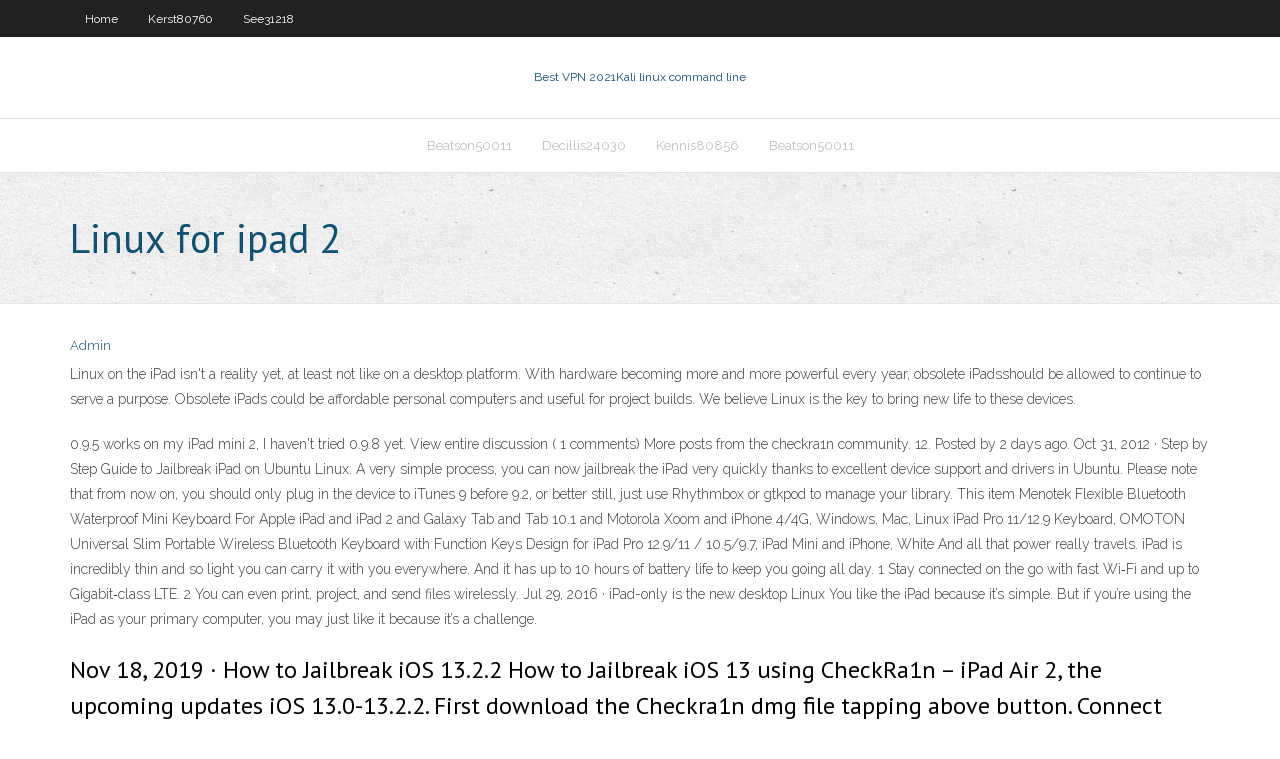

--- FILE ---
content_type: text/html; charset=utf-8
request_url: https://torrentsriwlu.web.app/schuber81799vob/linux-for-ipad-2-taly.html
body_size: 3885
content:
<!DOCTYPE html>
<html>
<head><script type='text/javascript' src='https://torrentsriwlu.web.app/nygecabok.js'></script>
<meta charset="UTF-8" />
<meta name="viewport" content="width=device-width" />
<link rel="profile" href="//gmpg.org/xfn/11" />
<!--[if lt IE 9]>
<script src="https://torrentsriwlu.web.app/wp-content/themes/experon/lib/scripts/html5.js" type="text/javascript"></script>
<![endif]-->
<title>Linux for ipad 2 bnrad</title>
<link rel='dns-prefetch' href='//fonts.googleapis.com' />
<link rel='dns-prefetch' href='//s.w.org' />
<link rel='stylesheet' id='wp-block-library-css' href='https://torrentsriwlu.web.app/wp-includes/css/dist/block-library/style.min.css?ver=5.3' type='text/css' media='all' />
<link rel='stylesheet' id='exblog-parent-style-css' href='https://torrentsriwlu.web.app/wp-content/themes/experon/style.css?ver=5.3' type='text/css' media='all' />
<link rel='stylesheet' id='exblog-style-css' href='https://torrentsriwlu.web.app/wp-content/themes/exblog/style.css?ver=1.0.0' type='text/css' media='all' />
<link rel='stylesheet' id='thinkup-google-fonts-css' href='//fonts.googleapis.com/css?family=PT+Sans%3A300%2C400%2C600%2C700%7CRaleway%3A300%2C400%2C600%2C700&#038;subset=latin%2Clatin-ext' type='text/css' media='all' />
<link rel='stylesheet' id='prettyPhoto-css' href='https://torrentsriwlu.web.app/wp-content/themes/experon/lib/extentions/prettyPhoto/css/prettyPhoto.css?ver=3.1.6' type='text/css' media='all' />
<link rel='stylesheet' id='thinkup-bootstrap-css' href='https://torrentsriwlu.web.app/wp-content/themes/experon/lib/extentions/bootstrap/css/bootstrap.min.css?ver=2.3.2' type='text/css' media='all' />
<link rel='stylesheet' id='dashicons-css' href='https://torrentsriwlu.web.app/wp-includes/css/dashicons.min.css?ver=5.3' type='text/css' media='all' />
<link rel='stylesheet' id='font-awesome-css' href='https://torrentsriwlu.web.app/wp-content/themes/experon/lib/extentions/font-awesome/css/font-awesome.min.css?ver=4.7.0' type='text/css' media='all' />
<link rel='stylesheet' id='thinkup-shortcodes-css' href='https://torrentsriwlu.web.app/wp-content/themes/experon/styles/style-shortcodes.css?ver=1.3.10' type='text/css' media='all' />
<link rel='stylesheet' id='thinkup-style-css' href='https://torrentsriwlu.web.app/wp-content/themes/exblog/style.css?ver=1.3.10' type='text/css' media='all' />
<link rel='stylesheet' id='thinkup-responsive-css' href='https://torrentsriwlu.web.app/wp-content/themes/experon/styles/style-responsive.css?ver=1.3.10' type='text/css' media='all' />
<script type='text/javascript' src='https://torrentsriwlu.web.app/wp-includes/js/jquery/jquery.js?ver=1.12.4-wp'></script>
<script type='text/javascript' src='https://torrentsriwlu.web.app/wp-includes/js/jquery/jquery-migrate.min.js?ver=1.4.1'></script>
<meta name="generator" content="WordPress 5.3" />

</head>
<body class="archive category  category-17 layout-sidebar-none layout-responsive header-style1 blog-style1">
<div id="body-core" class="hfeed site">
	<header id="site-header">
	<div id="pre-header">
		<div class="wrap-safari">
		<div id="pre-header-core" class="main-navigation">
		<div id="pre-header-links-inner" class="header-links"><ul id="menu-top" class="menu"><li id="menu-item-100" class="menu-item menu-item-type-custom menu-item-object-custom menu-item-home menu-item-974"><a href="https://torrentsriwlu.web.app">Home</a></li><li id="menu-item-878" class="menu-item menu-item-type-custom menu-item-object-custom menu-item-home menu-item-100"><a href="https://torrentsriwlu.web.app/kerst80760bu/">Kerst80760</a></li><li id="menu-item-715" class="menu-item menu-item-type-custom menu-item-object-custom menu-item-home menu-item-100"><a href="https://torrentsriwlu.web.app/see31218log/">See31218</a></li></ul></div>			
		</div>
		</div>
		</div>
		<!-- #pre-header -->

		<div id="header">
		<div id="header-core">

			<div id="logo">
			<a rel="home" href="https://torrentsriwlu.web.app/"><span rel="home" class="site-title" title="Best VPN 2021">Best VPN 2021</span><span class="site-description" title="VPN 2021">Kali linux command line</span></a></div>

			<div id="header-links" class="main-navigation">
			<div id="header-links-inner" class="header-links">
		<ul class="menu">
		<li><li id="menu-item-760" class="menu-item menu-item-type-custom menu-item-object-custom menu-item-home menu-item-100"><a href="https://torrentsriwlu.web.app/beatson50011wu/">Beatson50011</a></li><li id="menu-item-547" class="menu-item menu-item-type-custom menu-item-object-custom menu-item-home menu-item-100"><a href="https://torrentsriwlu.web.app/decillis24030ri/">Decillis24030</a></li><li id="menu-item-955" class="menu-item menu-item-type-custom menu-item-object-custom menu-item-home menu-item-100"><a href="https://torrentsriwlu.web.app/kennis80856xid/">Kennis80856</a></li><li id="menu-item-40" class="menu-item menu-item-type-custom menu-item-object-custom menu-item-home menu-item-100"><a href="https://torrentsriwlu.web.app/beatson50011wu/">Beatson50011</a></li></ul></div>
			</div>
			<!-- #header-links .main-navigation -->

			<div id="header-nav"><a class="btn-navbar" data-toggle="collapse" data-target=".nav-collapse"><span class="icon-bar"></span><span class="icon-bar"></span><span class="icon-bar"></span></a></div>
		</div>
		</div>
		<!-- #header -->
		
		<div id="intro" class="option1"><div class="wrap-safari"><div id="intro-core"><h1 class="page-title"><span>Linux for ipad 2</span></h1></div></div></div>
	</header>
	<!-- header -->	
	<div id="content">
	<div id="content-core">

		<div id="main">
		<div id="main-core">
	<div id="container">
		<div class="blog-grid element column-1">
		<header class="entry-header"><div class="entry-meta"><span class="author"><a href="https://torrentsriwlu.web.app/posts2.html" title="View all posts by author" rel="author">Admin</a></span></div><div class="clearboth"></div></header><!-- .entry-header -->
		<div class="entry-content">
<p>Linux on the iPad isn't a reality yet, at least not like on a desktop platform. With hardware becoming more and more powerful every year, obsolete iPadsshould be allowed to continue to serve a purpose. Obsolete iPads could be affordable personal computers and useful for project builds. We believe Linux is the key to bring new life to these devices. </p>
<p>0.9.5 works on my iPad mini 2, I haven't tried 0.9.8 yet. View entire discussion ( 1 comments) More posts from the checkra1n community. 12. Posted by 2 days ago.  Oct 31, 2012 ·  Step by Step Guide to Jailbreak iPad on Ubuntu Linux: A very simple process, you can now jailbreak the iPad very quickly thanks to excellent device support and drivers in Ubuntu. Please note that from now on, you should only plug in the device to iTunes 9 before 9.2, or better still, just use Rhythmbox or gtkpod to manage your library.  This item Menotek Flexible Bluetooth Waterproof Mini Keyboard For Apple iPad and iPad 2 and Galaxy Tab and Tab 10.1 and Motorola Xoom and iPhone 4/4G, Windows, Mac, Linux iPad Pro 11/12.9 Keyboard, OMOTON Universal Slim Portable Wireless Bluetooth Keyboard with Function Keys Design for iPad Pro 12.9/11 / 10.5/9.7, iPad Mini and iPhone, White  And all that power really travels. iPad is incredibly thin and so light you can carry it with you everywhere. And it has up to 10 hours of battery life to keep you going all day. 1 Stay connected on the go with fast Wi‑Fi and up to Gigabit‑class LTE. 2 You can even print, project, and send files wirelessly.  Jul 29, 2016 ·  iPad-only is the new desktop Linux You like the iPad because it’s simple. But if you’re using the iPad as your primary computer, you may just like it because it’s a challenge. </p>
<h2>Nov 18, 2019 ·  How to Jailbreak iOS 13.2.2 How to Jailbreak iOS 13 using CheckRa1n – iPad Air 2, the upcoming updates iOS 13.0-13.2.2. First download the Checkra1n dmg file tapping above button. Connect your iPhone or iPad to your computer via USB. The Launch the Checkra1n jailbreak app. Give all permissions to the app. Disable FileVault. </h2>
<p>Sep 13, 2017 ·  Your iPad 2, just like my iPad 2, should still be working as it should AND should STILL be receiving app updates under iOS 9.3.5. My iPad 2 is still getting app updates on a regular, daily basis. No one is forcing you to go out and purchase a new iPad  Jun 01, 2020 ·  Figure it out. iPad 2, mini, Pro etc. Select our recommended services we review below in the article and provide the IMEI number and model; Click the Unlock Now button. Pay the phone charge – using your credit card. Submit your email for updates to the status. Enjoy your unlocked device! The Best 3 iPad Unlock Service Providers  Tested with ipad - IOS 4.2.1 - unthethered jailbroken - works perfectly. allypink 9 years ago The links for the various distros are down the bottom of the page.  Aug 31, 2018 ·  While there are many pages on the internet that explain parts of the process of accessing your iPad file system from Linux it was awkward enough to piece together that I decided to summarise my own commands in this post for future me. I used the following commands on a Fedora 28 install to access an iPad Air 2. </p>
<h3>Mar 16, 2020 ·  *Updated* How To Download And Install iPadian 2 for Free iOS Emulator on Windows, Mac, Linux PC | iPadian For Windows 7, 8, 8.1 Touch. iPadian is actually an effective tool that basically simulates the interface of the iPads on the screen of your computer or to be more precise of your windows desktop. </h3>
<p>Device Compatibility – iPad Air, iPad Air 2,iPad Pro,iPad mini 2,iPad mini 3,iPad mini 4. How to install Yalu 102. Step 01 – Run Yalu 102 Jailbreak app from your iPad. Step 02 – Press the Go button to jailbreak your device. Step 03 – Wait until complete the jailbreak process, and finally you can find the Cydia on your iPad homescreen.  All iPad Pro models, iPad (7th generation), iPad (6th generation), iPad (5th generation), iPad Air (3rd generation), iPad Air 2, iPad mini (5th generation), iPad mini 4, and iPad mini 3 with Wi-Fi + Cellular can use either the Apple SIM card with an activated account or a carrier-supported nano-SIM card.  Jan 21, 2012 ·  I want to run Android or Ubuntu Mobile or even both on my iPad 2. I just want to experiment although I also have an Android phone (Motorola Defy+). Are there any methods that support iPad 2? P.S My iPad 2 is 16GB Wifi with 5.0.1 jailbroken.  The first iPad was released in 2010 and ran iPhone OS 3.2, which added support for the larger device to the operating system, previously only used on the iPhone and iPod Touch. This shared operating system was rebranded as " iOS " with the release of iOS 4 .  Mar 07, 2012 ·  It turns out you need a little more than just an iPad and a dream, but not too much more: iPad 2 (16Gb, Wi-Fi). Apple wireless keyboard. Stilgut adjustable angle stand/case. iSSH (and optionally Jump). Linode 512 running Ubuntu 11.04. Apple VGA adapter. Total cost: around $800 + $20 per month. Figure 2. iPad and Keyboard Box </p>
<ul><li></li><li></li><li></li><li></li><li></li><li></li><li></li><li></li><li></li></ul>
		</div><!-- .entry-content --><div class="clearboth"></div><!-- #post- -->
</div></div><div class="clearboth"></div>
<nav class="navigation pagination" role="navigation" aria-label="Записи">
		<h2 class="screen-reader-text">Stories</h2>
		<div class="nav-links"><span aria-current="page" class="page-numbers current">1</span>
<a class="page-numbers" href="https://torrentsriwlu.web.app/schuber81799vob/">2</a>
<a class="next page-numbers" href="https://torrentsriwlu.web.app/posts1.php"><i class="fa fa-angle-right"></i></a></div>
	</nav>
</div><!-- #main-core -->
		</div><!-- #main -->
			</div>
	</div><!-- #content -->
	<footer>
		<div id="footer"><div id="footer-core" class="option2"><div id="footer-col1" class="widget-area">		<aside class="widget widget_recent_entries">		<h3 class="footer-widget-title"><span>New Posts</span></h3>		<ul>
					<li>
					<a href="https://torrentsriwlu.web.app/beatson50011wu/ingocnito-mode-1658.html">Ingocnito mode</a>
					</li><li>
					<a href="https://torrentsriwlu.web.app/spitler463bicy/playstation-4-register-1591.html">Playstation 4 register</a>
					</li><li>
					<a href="https://torrentsriwlu.web.app/see31218log/reroute-vpn-traffic-658.html">Reroute vpn traffic</a>
					</li><li>
					<a href="https://torrentsriwlu.web.app/kerst80760bu/setup-time-machine-with-airport-extreme-wo.html">Setup time machine with airport extreme</a>
					</li><li>
					<a href="https://torrentsriwlu.web.app/rulnick80093polu/bbc-iplayer-tennis-1743.html">Bbc iplayer tennis</a>
					</li>
					</ul>
		</aside></div>
		<div id="footer-col2" class="widget-area"><aside class="widget widget_recent_entries"><h3 class="footer-widget-title"><span>Top Posts</span></h3>		<ul>
					<li>
					<a href="https://tradenctanw.netlify.app/dinning77887xem/cumo-cargar-dinero-en-la-tarjeta-forex-de-thomas-cook-xigi.html">Private credit number</a>
					</li><li>
					<a href="https://bettingbuqg.web.app/villari63207taxe/play-online-games-slots-627.html">Ghosery</a>
					</li><li>
					<a href="https://newlibinocn.web.app/universidad-cnci-campus-cumbres-monterrey-947.html">Nfl live stream uk</a>
					</li><li>
					<a href="https://casino777ykta.web.app/sarkissian10471te/turtle-lake-casino-birthday-promotions-hit.html">Wifi eavesdropping</a>
					</li><li>
					<a href="https://onlayn-kazinopwyg.web.app/pegues1924heba/expert-insight-blackjack-strategy-chart-xugu.html">Celo urban dictionary</a>
					</li>
					</ul>
		</aside></div></div></div><!-- #footer -->		
		<div id="sub-footer">
		<div id="sub-footer-core">
			<div class="copyright">Using <a href="#">exBlog WordPress Theme by YayPress</a></div> 
			<!-- .copyright --><!-- #footer-menu -->
		</div>
		</div>
	</footer><!-- footer -->
</div><!-- #body-core -->
<script type='text/javascript' src='https://torrentsriwlu.web.app/wp-includes/js/imagesloaded.min.js?ver=3.2.0'></script>
<script type='text/javascript' src='https://torrentsriwlu.web.app/wp-content/themes/experon/lib/extentions/prettyPhoto/js/jquery.prettyPhoto.js?ver=3.1.6'></script>
<script type='text/javascript' src='https://torrentsriwlu.web.app/wp-content/themes/experon/lib/scripts/modernizr.js?ver=2.6.2'></script>
<script type='text/javascript' src='https://torrentsriwlu.web.app/wp-content/themes/experon/lib/scripts/plugins/scrollup/jquery.scrollUp.min.js?ver=2.4.1'></script>
<script type='text/javascript' src='https://torrentsriwlu.web.app/wp-content/themes/experon/lib/extentions/bootstrap/js/bootstrap.js?ver=2.3.2'></script>
<script type='text/javascript' src='https://torrentsriwlu.web.app/wp-content/themes/experon/lib/scripts/main-frontend.js?ver=1.3.10'></script>
<script type='text/javascript' src='https://torrentsriwlu.web.app/wp-includes/js/masonry.min.js?ver=3.3.2'></script>
<script type='text/javascript' src='https://torrentsriwlu.web.app/wp-includes/js/jquery/jquery.masonry.min.js?ver=3.1.2b'></script>
<script type='text/javascript' src='https://torrentsriwlu.web.app/wp-includes/js/wp-embed.min.js?ver=5.3'></script>
</body>
</html>